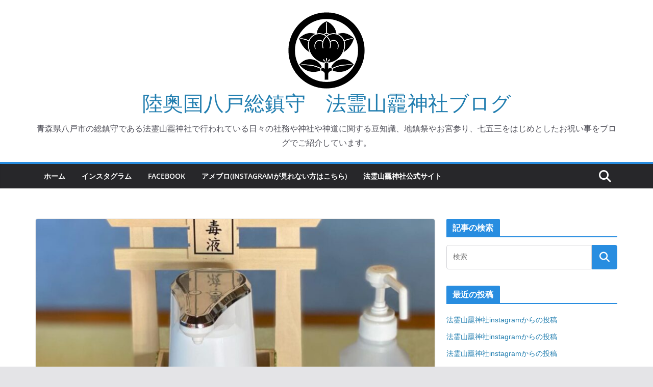

--- FILE ---
content_type: text/html; charset=UTF-8
request_url: https://blog.ogami-jinja.jp/archives/1698
body_size: 18337
content:
		<!doctype html>
		<html lang="ja">
		
<head><style>img.lazy{min-height:1px}</style><link href="https://blog.ogami-jinja.jp/wp-content/plugins/w3-total-cache/pub/js/lazyload.min.js" as="script">

			<meta charset="UTF-8"/>
		<meta name="viewport" content="width=device-width, initial-scale=1">
		<link rel="profile" href="http://gmpg.org/xfn/11"/>
		
	<meta name='robots' content='index, follow, max-image-preview:large, max-snippet:-1, max-video-preview:-1' />
	<style>img:is([sizes="auto" i], [sizes^="auto," i]) { contain-intrinsic-size: 3000px 1500px }</style>
	
	<!-- This site is optimized with the Yoast SEO plugin v26.4 - https://yoast.com/wordpress/plugins/seo/ -->
	<title>宮司がこれ買ったからインスタ載せてと言ってきた件 - 陸奥国八戸総鎮守　法霊山龗神社ブログ</title>
	<link rel="canonical" href="https://blog.ogami-jinja.jp/archives/1698" />
	<meta property="og:locale" content="ja_JP" />
	<meta property="og:type" content="article" />
	<meta property="og:title" content="宮司がこれ買ったからインスタ載せてと言ってきた件 - 陸奥国八戸総鎮守　法霊山龗神社ブログ" />
	<meta property="og:description" content="うちの宮司は何でもかんでも買い集める習性があります。 通販番組やカタログ、EC系のサイトなど、様々見ては面白そうなものなどを頼みまくり、1週間毎日宅急便で何かしら届き続けた、なんて事もあります。 通販以外も買い物好きな傾" />
	<meta property="og:url" content="https://blog.ogami-jinja.jp/archives/1698" />
	<meta property="og:site_name" content="陸奥国八戸総鎮守　法霊山龗神社ブログ" />
	<meta property="article:publisher" content="https://www.facebook.com/ogamijinja/" />
	<meta property="article:published_time" content="2021-10-19T10:42:00+00:00" />
	<meta property="article:modified_time" content="2021-11-14T07:42:54+00:00" />
	<meta property="og:image" content="https://blog.ogami-jinja.jp/wp-content/uploads/2021/10/246464955_621655068865163_42691174479339571_n.jpg" />
	<meta property="og:image:width" content="960" />
	<meta property="og:image:height" content="960" />
	<meta property="og:image:type" content="image/jpeg" />
	<meta name="author" content="法霊山龗神社" />
	<meta name="twitter:card" content="summary_large_image" />
	<meta name="twitter:label1" content="執筆者" />
	<meta name="twitter:data1" content="法霊山龗神社" />
	<meta name="twitter:label2" content="推定読み取り時間" />
	<meta name="twitter:data2" content="1分" />
	<script type="application/ld+json" class="yoast-schema-graph">{"@context":"https://schema.org","@graph":[{"@type":"Article","@id":"https://blog.ogami-jinja.jp/archives/1698#article","isPartOf":{"@id":"https://blog.ogami-jinja.jp/archives/1698"},"author":{"name":"法霊山龗神社","@id":"https://blog.ogami-jinja.jp/#/schema/person/c6f186a3454338d8ef0e658d3fc92ca7"},"headline":"宮司がこれ買ったからインスタ載せてと言ってきた件","datePublished":"2021-10-19T10:42:00+00:00","dateModified":"2021-11-14T07:42:54+00:00","mainEntityOfPage":{"@id":"https://blog.ogami-jinja.jp/archives/1698"},"wordCount":5,"publisher":{"@id":"https://blog.ogami-jinja.jp/#organization"},"image":{"@id":"https://blog.ogami-jinja.jp/archives/1698#primaryimage"},"thumbnailUrl":"https://blog.ogami-jinja.jp/wp-content/uploads/2021/10/246464955_621655068865163_42691174479339571_n.jpg","articleSection":["社務日誌","雑談"],"inLanguage":"ja"},{"@type":"WebPage","@id":"https://blog.ogami-jinja.jp/archives/1698","url":"https://blog.ogami-jinja.jp/archives/1698","name":"宮司がこれ買ったからインスタ載せてと言ってきた件 - 陸奥国八戸総鎮守　法霊山龗神社ブログ","isPartOf":{"@id":"https://blog.ogami-jinja.jp/#website"},"primaryImageOfPage":{"@id":"https://blog.ogami-jinja.jp/archives/1698#primaryimage"},"image":{"@id":"https://blog.ogami-jinja.jp/archives/1698#primaryimage"},"thumbnailUrl":"https://blog.ogami-jinja.jp/wp-content/uploads/2021/10/246464955_621655068865163_42691174479339571_n.jpg","datePublished":"2021-10-19T10:42:00+00:00","dateModified":"2021-11-14T07:42:54+00:00","breadcrumb":{"@id":"https://blog.ogami-jinja.jp/archives/1698#breadcrumb"},"inLanguage":"ja","potentialAction":[{"@type":"ReadAction","target":["https://blog.ogami-jinja.jp/archives/1698"]}]},{"@type":"ImageObject","inLanguage":"ja","@id":"https://blog.ogami-jinja.jp/archives/1698#primaryimage","url":"https://blog.ogami-jinja.jp/wp-content/uploads/2021/10/246464955_621655068865163_42691174479339571_n.jpg","contentUrl":"https://blog.ogami-jinja.jp/wp-content/uploads/2021/10/246464955_621655068865163_42691174479339571_n.jpg","width":960,"height":960},{"@type":"BreadcrumbList","@id":"https://blog.ogami-jinja.jp/archives/1698#breadcrumb","itemListElement":[{"@type":"ListItem","position":1,"name":"ホーム","item":"https://blog.ogami-jinja.jp/"},{"@type":"ListItem","position":2,"name":"宮司がこれ買ったからインスタ載せてと言ってきた件"}]},{"@type":"WebSite","@id":"https://blog.ogami-jinja.jp/#website","url":"https://blog.ogami-jinja.jp/","name":"法霊山龗神社ブログ","description":"青森県八戸市の総鎮守である法霊山龗神社で行われている日々の社務や神社や神道に関する豆知識、地鎮祭やお宮参り、七五三をはじめとしたお祝い事をブログでご紹介しています。","publisher":{"@id":"https://blog.ogami-jinja.jp/#organization"},"potentialAction":[{"@type":"SearchAction","target":{"@type":"EntryPoint","urlTemplate":"https://blog.ogami-jinja.jp/?s={search_term_string}"},"query-input":{"@type":"PropertyValueSpecification","valueRequired":true,"valueName":"search_term_string"}}],"inLanguage":"ja"},{"@type":"Organization","@id":"https://blog.ogami-jinja.jp/#organization","name":"宗教法人龗神社","url":"https://blog.ogami-jinja.jp/","logo":{"@type":"ImageObject","inLanguage":"ja","@id":"https://blog.ogami-jinja.jp/#/schema/logo/image/","url":"https://blog.ogami-jinja.jp/wp-content/uploads/2021/06/f33285864d75b47f95a2d6544ce94839.png","contentUrl":"https://blog.ogami-jinja.jp/wp-content/uploads/2021/06/f33285864d75b47f95a2d6544ce94839.png","width":150,"height":150,"caption":"宗教法人龗神社"},"image":{"@id":"https://blog.ogami-jinja.jp/#/schema/logo/image/"},"sameAs":["https://www.facebook.com/ogamijinja/","https://www.instagram.com/ogami_jinja/","https://www.youtube.com/channel/UCRmgjmo9zK-SUV2dfPeNppA","https://ja.wikipedia.org/wiki/龗神社"]},{"@type":"Person","@id":"https://blog.ogami-jinja.jp/#/schema/person/c6f186a3454338d8ef0e658d3fc92ca7","name":"法霊山龗神社","image":{"@type":"ImageObject","inLanguage":"ja","@id":"https://blog.ogami-jinja.jp/#/schema/person/image/","url":"https://secure.gravatar.com/avatar/1818d93646885474aa38817a3d7c9d87d02d23d4dadd355b54a57c30d5fd15f5?s=96&d=mm&r=g","contentUrl":"https://secure.gravatar.com/avatar/1818d93646885474aa38817a3d7c9d87d02d23d4dadd355b54a57c30d5fd15f5?s=96&d=mm&r=g","caption":"法霊山龗神社"}}]}</script>
	<!-- / Yoast SEO plugin. -->


<link rel='dns-prefetch' href='//webfonts.xserver.jp' />
<link rel='dns-prefetch' href='//stats.wp.com' />
<link rel='dns-prefetch' href='//www.googletagmanager.com' />
<link rel="alternate" type="application/rss+xml" title="陸奥国八戸総鎮守　法霊山龗神社ブログ &raquo; フィード" href="https://blog.ogami-jinja.jp/feed" />
<link rel="alternate" type="application/rss+xml" title="陸奥国八戸総鎮守　法霊山龗神社ブログ &raquo; コメントフィード" href="https://blog.ogami-jinja.jp/comments/feed" />
<link rel="alternate" type="application/rss+xml" title="陸奥国八戸総鎮守　法霊山龗神社ブログ &raquo; 宮司がこれ買ったからインスタ載せてと言ってきた件 のコメントのフィード" href="https://blog.ogami-jinja.jp/archives/1698/feed" />
<script type="text/javascript">
/* <![CDATA[ */
window._wpemojiSettings = {"baseUrl":"https:\/\/s.w.org\/images\/core\/emoji\/16.0.1\/72x72\/","ext":".png","svgUrl":"https:\/\/s.w.org\/images\/core\/emoji\/16.0.1\/svg\/","svgExt":".svg","source":{"concatemoji":"https:\/\/blog.ogami-jinja.jp\/wp-includes\/js\/wp-emoji-release.min.js?ver=6.8.3"}};
/*! This file is auto-generated */
!function(s,n){var o,i,e;function c(e){try{var t={supportTests:e,timestamp:(new Date).valueOf()};sessionStorage.setItem(o,JSON.stringify(t))}catch(e){}}function p(e,t,n){e.clearRect(0,0,e.canvas.width,e.canvas.height),e.fillText(t,0,0);var t=new Uint32Array(e.getImageData(0,0,e.canvas.width,e.canvas.height).data),a=(e.clearRect(0,0,e.canvas.width,e.canvas.height),e.fillText(n,0,0),new Uint32Array(e.getImageData(0,0,e.canvas.width,e.canvas.height).data));return t.every(function(e,t){return e===a[t]})}function u(e,t){e.clearRect(0,0,e.canvas.width,e.canvas.height),e.fillText(t,0,0);for(var n=e.getImageData(16,16,1,1),a=0;a<n.data.length;a++)if(0!==n.data[a])return!1;return!0}function f(e,t,n,a){switch(t){case"flag":return n(e,"\ud83c\udff3\ufe0f\u200d\u26a7\ufe0f","\ud83c\udff3\ufe0f\u200b\u26a7\ufe0f")?!1:!n(e,"\ud83c\udde8\ud83c\uddf6","\ud83c\udde8\u200b\ud83c\uddf6")&&!n(e,"\ud83c\udff4\udb40\udc67\udb40\udc62\udb40\udc65\udb40\udc6e\udb40\udc67\udb40\udc7f","\ud83c\udff4\u200b\udb40\udc67\u200b\udb40\udc62\u200b\udb40\udc65\u200b\udb40\udc6e\u200b\udb40\udc67\u200b\udb40\udc7f");case"emoji":return!a(e,"\ud83e\udedf")}return!1}function g(e,t,n,a){var r="undefined"!=typeof WorkerGlobalScope&&self instanceof WorkerGlobalScope?new OffscreenCanvas(300,150):s.createElement("canvas"),o=r.getContext("2d",{willReadFrequently:!0}),i=(o.textBaseline="top",o.font="600 32px Arial",{});return e.forEach(function(e){i[e]=t(o,e,n,a)}),i}function t(e){var t=s.createElement("script");t.src=e,t.defer=!0,s.head.appendChild(t)}"undefined"!=typeof Promise&&(o="wpEmojiSettingsSupports",i=["flag","emoji"],n.supports={everything:!0,everythingExceptFlag:!0},e=new Promise(function(e){s.addEventListener("DOMContentLoaded",e,{once:!0})}),new Promise(function(t){var n=function(){try{var e=JSON.parse(sessionStorage.getItem(o));if("object"==typeof e&&"number"==typeof e.timestamp&&(new Date).valueOf()<e.timestamp+604800&&"object"==typeof e.supportTests)return e.supportTests}catch(e){}return null}();if(!n){if("undefined"!=typeof Worker&&"undefined"!=typeof OffscreenCanvas&&"undefined"!=typeof URL&&URL.createObjectURL&&"undefined"!=typeof Blob)try{var e="postMessage("+g.toString()+"("+[JSON.stringify(i),f.toString(),p.toString(),u.toString()].join(",")+"));",a=new Blob([e],{type:"text/javascript"}),r=new Worker(URL.createObjectURL(a),{name:"wpTestEmojiSupports"});return void(r.onmessage=function(e){c(n=e.data),r.terminate(),t(n)})}catch(e){}c(n=g(i,f,p,u))}t(n)}).then(function(e){for(var t in e)n.supports[t]=e[t],n.supports.everything=n.supports.everything&&n.supports[t],"flag"!==t&&(n.supports.everythingExceptFlag=n.supports.everythingExceptFlag&&n.supports[t]);n.supports.everythingExceptFlag=n.supports.everythingExceptFlag&&!n.supports.flag,n.DOMReady=!1,n.readyCallback=function(){n.DOMReady=!0}}).then(function(){return e}).then(function(){var e;n.supports.everything||(n.readyCallback(),(e=n.source||{}).concatemoji?t(e.concatemoji):e.wpemoji&&e.twemoji&&(t(e.twemoji),t(e.wpemoji)))}))}((window,document),window._wpemojiSettings);
/* ]]> */
</script>
<style id='wp-emoji-styles-inline-css' type='text/css'>

	img.wp-smiley, img.emoji {
		display: inline !important;
		border: none !important;
		box-shadow: none !important;
		height: 1em !important;
		width: 1em !important;
		margin: 0 0.07em !important;
		vertical-align: -0.1em !important;
		background: none !important;
		padding: 0 !important;
	}
</style>
<link rel='stylesheet' id='wp-block-library-css' href='https://blog.ogami-jinja.jp/wp-includes/css/dist/block-library/style.min.css?ver=6.8.3' type='text/css' media='all' />
<style id='wp-block-library-theme-inline-css' type='text/css'>
.wp-block-audio :where(figcaption){color:#555;font-size:13px;text-align:center}.is-dark-theme .wp-block-audio :where(figcaption){color:#ffffffa6}.wp-block-audio{margin:0 0 1em}.wp-block-code{border:1px solid #ccc;border-radius:4px;font-family:Menlo,Consolas,monaco,monospace;padding:.8em 1em}.wp-block-embed :where(figcaption){color:#555;font-size:13px;text-align:center}.is-dark-theme .wp-block-embed :where(figcaption){color:#ffffffa6}.wp-block-embed{margin:0 0 1em}.blocks-gallery-caption{color:#555;font-size:13px;text-align:center}.is-dark-theme .blocks-gallery-caption{color:#ffffffa6}:root :where(.wp-block-image figcaption){color:#555;font-size:13px;text-align:center}.is-dark-theme :root :where(.wp-block-image figcaption){color:#ffffffa6}.wp-block-image{margin:0 0 1em}.wp-block-pullquote{border-bottom:4px solid;border-top:4px solid;color:currentColor;margin-bottom:1.75em}.wp-block-pullquote cite,.wp-block-pullquote footer,.wp-block-pullquote__citation{color:currentColor;font-size:.8125em;font-style:normal;text-transform:uppercase}.wp-block-quote{border-left:.25em solid;margin:0 0 1.75em;padding-left:1em}.wp-block-quote cite,.wp-block-quote footer{color:currentColor;font-size:.8125em;font-style:normal;position:relative}.wp-block-quote:where(.has-text-align-right){border-left:none;border-right:.25em solid;padding-left:0;padding-right:1em}.wp-block-quote:where(.has-text-align-center){border:none;padding-left:0}.wp-block-quote.is-large,.wp-block-quote.is-style-large,.wp-block-quote:where(.is-style-plain){border:none}.wp-block-search .wp-block-search__label{font-weight:700}.wp-block-search__button{border:1px solid #ccc;padding:.375em .625em}:where(.wp-block-group.has-background){padding:1.25em 2.375em}.wp-block-separator.has-css-opacity{opacity:.4}.wp-block-separator{border:none;border-bottom:2px solid;margin-left:auto;margin-right:auto}.wp-block-separator.has-alpha-channel-opacity{opacity:1}.wp-block-separator:not(.is-style-wide):not(.is-style-dots){width:100px}.wp-block-separator.has-background:not(.is-style-dots){border-bottom:none;height:1px}.wp-block-separator.has-background:not(.is-style-wide):not(.is-style-dots){height:2px}.wp-block-table{margin:0 0 1em}.wp-block-table td,.wp-block-table th{word-break:normal}.wp-block-table :where(figcaption){color:#555;font-size:13px;text-align:center}.is-dark-theme .wp-block-table :where(figcaption){color:#ffffffa6}.wp-block-video :where(figcaption){color:#555;font-size:13px;text-align:center}.is-dark-theme .wp-block-video :where(figcaption){color:#ffffffa6}.wp-block-video{margin:0 0 1em}:root :where(.wp-block-template-part.has-background){margin-bottom:0;margin-top:0;padding:1.25em 2.375em}
</style>
<link rel='stylesheet' id='mediaelement-css' href='https://blog.ogami-jinja.jp/wp-includes/js/mediaelement/mediaelementplayer-legacy.min.css?ver=4.2.17' type='text/css' media='all' />
<link rel='stylesheet' id='wp-mediaelement-css' href='https://blog.ogami-jinja.jp/wp-includes/js/mediaelement/wp-mediaelement.min.css?ver=6.8.3' type='text/css' media='all' />
<style id='jetpack-sharing-buttons-style-inline-css' type='text/css'>
.jetpack-sharing-buttons__services-list{display:flex;flex-direction:row;flex-wrap:wrap;gap:0;list-style-type:none;margin:5px;padding:0}.jetpack-sharing-buttons__services-list.has-small-icon-size{font-size:12px}.jetpack-sharing-buttons__services-list.has-normal-icon-size{font-size:16px}.jetpack-sharing-buttons__services-list.has-large-icon-size{font-size:24px}.jetpack-sharing-buttons__services-list.has-huge-icon-size{font-size:36px}@media print{.jetpack-sharing-buttons__services-list{display:none!important}}.editor-styles-wrapper .wp-block-jetpack-sharing-buttons{gap:0;padding-inline-start:0}ul.jetpack-sharing-buttons__services-list.has-background{padding:1.25em 2.375em}
</style>
<style id='global-styles-inline-css' type='text/css'>
:root{--wp--preset--aspect-ratio--square: 1;--wp--preset--aspect-ratio--4-3: 4/3;--wp--preset--aspect-ratio--3-4: 3/4;--wp--preset--aspect-ratio--3-2: 3/2;--wp--preset--aspect-ratio--2-3: 2/3;--wp--preset--aspect-ratio--16-9: 16/9;--wp--preset--aspect-ratio--9-16: 9/16;--wp--preset--color--black: #000000;--wp--preset--color--cyan-bluish-gray: #abb8c3;--wp--preset--color--white: #ffffff;--wp--preset--color--pale-pink: #f78da7;--wp--preset--color--vivid-red: #cf2e2e;--wp--preset--color--luminous-vivid-orange: #ff6900;--wp--preset--color--luminous-vivid-amber: #fcb900;--wp--preset--color--light-green-cyan: #7bdcb5;--wp--preset--color--vivid-green-cyan: #00d084;--wp--preset--color--pale-cyan-blue: #8ed1fc;--wp--preset--color--vivid-cyan-blue: #0693e3;--wp--preset--color--vivid-purple: #9b51e0;--wp--preset--gradient--vivid-cyan-blue-to-vivid-purple: linear-gradient(135deg,rgba(6,147,227,1) 0%,rgb(155,81,224) 100%);--wp--preset--gradient--light-green-cyan-to-vivid-green-cyan: linear-gradient(135deg,rgb(122,220,180) 0%,rgb(0,208,130) 100%);--wp--preset--gradient--luminous-vivid-amber-to-luminous-vivid-orange: linear-gradient(135deg,rgba(252,185,0,1) 0%,rgba(255,105,0,1) 100%);--wp--preset--gradient--luminous-vivid-orange-to-vivid-red: linear-gradient(135deg,rgba(255,105,0,1) 0%,rgb(207,46,46) 100%);--wp--preset--gradient--very-light-gray-to-cyan-bluish-gray: linear-gradient(135deg,rgb(238,238,238) 0%,rgb(169,184,195) 100%);--wp--preset--gradient--cool-to-warm-spectrum: linear-gradient(135deg,rgb(74,234,220) 0%,rgb(151,120,209) 20%,rgb(207,42,186) 40%,rgb(238,44,130) 60%,rgb(251,105,98) 80%,rgb(254,248,76) 100%);--wp--preset--gradient--blush-light-purple: linear-gradient(135deg,rgb(255,206,236) 0%,rgb(152,150,240) 100%);--wp--preset--gradient--blush-bordeaux: linear-gradient(135deg,rgb(254,205,165) 0%,rgb(254,45,45) 50%,rgb(107,0,62) 100%);--wp--preset--gradient--luminous-dusk: linear-gradient(135deg,rgb(255,203,112) 0%,rgb(199,81,192) 50%,rgb(65,88,208) 100%);--wp--preset--gradient--pale-ocean: linear-gradient(135deg,rgb(255,245,203) 0%,rgb(182,227,212) 50%,rgb(51,167,181) 100%);--wp--preset--gradient--electric-grass: linear-gradient(135deg,rgb(202,248,128) 0%,rgb(113,206,126) 100%);--wp--preset--gradient--midnight: linear-gradient(135deg,rgb(2,3,129) 0%,rgb(40,116,252) 100%);--wp--preset--font-size--small: 13px;--wp--preset--font-size--medium: 20px;--wp--preset--font-size--large: 36px;--wp--preset--font-size--x-large: 42px;--wp--preset--spacing--20: 0.44rem;--wp--preset--spacing--30: 0.67rem;--wp--preset--spacing--40: 1rem;--wp--preset--spacing--50: 1.5rem;--wp--preset--spacing--60: 2.25rem;--wp--preset--spacing--70: 3.38rem;--wp--preset--spacing--80: 5.06rem;--wp--preset--shadow--natural: 6px 6px 9px rgba(0, 0, 0, 0.2);--wp--preset--shadow--deep: 12px 12px 50px rgba(0, 0, 0, 0.4);--wp--preset--shadow--sharp: 6px 6px 0px rgba(0, 0, 0, 0.2);--wp--preset--shadow--outlined: 6px 6px 0px -3px rgba(255, 255, 255, 1), 6px 6px rgba(0, 0, 0, 1);--wp--preset--shadow--crisp: 6px 6px 0px rgba(0, 0, 0, 1);}:where(body) { margin: 0; }.wp-site-blocks > .alignleft { float: left; margin-right: 2em; }.wp-site-blocks > .alignright { float: right; margin-left: 2em; }.wp-site-blocks > .aligncenter { justify-content: center; margin-left: auto; margin-right: auto; }:where(.wp-site-blocks) > * { margin-block-start: 24px; margin-block-end: 0; }:where(.wp-site-blocks) > :first-child { margin-block-start: 0; }:where(.wp-site-blocks) > :last-child { margin-block-end: 0; }:root { --wp--style--block-gap: 24px; }:root :where(.is-layout-flow) > :first-child{margin-block-start: 0;}:root :where(.is-layout-flow) > :last-child{margin-block-end: 0;}:root :where(.is-layout-flow) > *{margin-block-start: 24px;margin-block-end: 0;}:root :where(.is-layout-constrained) > :first-child{margin-block-start: 0;}:root :where(.is-layout-constrained) > :last-child{margin-block-end: 0;}:root :where(.is-layout-constrained) > *{margin-block-start: 24px;margin-block-end: 0;}:root :where(.is-layout-flex){gap: 24px;}:root :where(.is-layout-grid){gap: 24px;}.is-layout-flow > .alignleft{float: left;margin-inline-start: 0;margin-inline-end: 2em;}.is-layout-flow > .alignright{float: right;margin-inline-start: 2em;margin-inline-end: 0;}.is-layout-flow > .aligncenter{margin-left: auto !important;margin-right: auto !important;}.is-layout-constrained > .alignleft{float: left;margin-inline-start: 0;margin-inline-end: 2em;}.is-layout-constrained > .alignright{float: right;margin-inline-start: 2em;margin-inline-end: 0;}.is-layout-constrained > .aligncenter{margin-left: auto !important;margin-right: auto !important;}.is-layout-constrained > :where(:not(.alignleft):not(.alignright):not(.alignfull)){margin-left: auto !important;margin-right: auto !important;}body .is-layout-flex{display: flex;}.is-layout-flex{flex-wrap: wrap;align-items: center;}.is-layout-flex > :is(*, div){margin: 0;}body .is-layout-grid{display: grid;}.is-layout-grid > :is(*, div){margin: 0;}body{padding-top: 0px;padding-right: 0px;padding-bottom: 0px;padding-left: 0px;}a:where(:not(.wp-element-button)){text-decoration: underline;}:root :where(.wp-element-button, .wp-block-button__link){background-color: #32373c;border-width: 0;color: #fff;font-family: inherit;font-size: inherit;line-height: inherit;padding: calc(0.667em + 2px) calc(1.333em + 2px);text-decoration: none;}.has-black-color{color: var(--wp--preset--color--black) !important;}.has-cyan-bluish-gray-color{color: var(--wp--preset--color--cyan-bluish-gray) !important;}.has-white-color{color: var(--wp--preset--color--white) !important;}.has-pale-pink-color{color: var(--wp--preset--color--pale-pink) !important;}.has-vivid-red-color{color: var(--wp--preset--color--vivid-red) !important;}.has-luminous-vivid-orange-color{color: var(--wp--preset--color--luminous-vivid-orange) !important;}.has-luminous-vivid-amber-color{color: var(--wp--preset--color--luminous-vivid-amber) !important;}.has-light-green-cyan-color{color: var(--wp--preset--color--light-green-cyan) !important;}.has-vivid-green-cyan-color{color: var(--wp--preset--color--vivid-green-cyan) !important;}.has-pale-cyan-blue-color{color: var(--wp--preset--color--pale-cyan-blue) !important;}.has-vivid-cyan-blue-color{color: var(--wp--preset--color--vivid-cyan-blue) !important;}.has-vivid-purple-color{color: var(--wp--preset--color--vivid-purple) !important;}.has-black-background-color{background-color: var(--wp--preset--color--black) !important;}.has-cyan-bluish-gray-background-color{background-color: var(--wp--preset--color--cyan-bluish-gray) !important;}.has-white-background-color{background-color: var(--wp--preset--color--white) !important;}.has-pale-pink-background-color{background-color: var(--wp--preset--color--pale-pink) !important;}.has-vivid-red-background-color{background-color: var(--wp--preset--color--vivid-red) !important;}.has-luminous-vivid-orange-background-color{background-color: var(--wp--preset--color--luminous-vivid-orange) !important;}.has-luminous-vivid-amber-background-color{background-color: var(--wp--preset--color--luminous-vivid-amber) !important;}.has-light-green-cyan-background-color{background-color: var(--wp--preset--color--light-green-cyan) !important;}.has-vivid-green-cyan-background-color{background-color: var(--wp--preset--color--vivid-green-cyan) !important;}.has-pale-cyan-blue-background-color{background-color: var(--wp--preset--color--pale-cyan-blue) !important;}.has-vivid-cyan-blue-background-color{background-color: var(--wp--preset--color--vivid-cyan-blue) !important;}.has-vivid-purple-background-color{background-color: var(--wp--preset--color--vivid-purple) !important;}.has-black-border-color{border-color: var(--wp--preset--color--black) !important;}.has-cyan-bluish-gray-border-color{border-color: var(--wp--preset--color--cyan-bluish-gray) !important;}.has-white-border-color{border-color: var(--wp--preset--color--white) !important;}.has-pale-pink-border-color{border-color: var(--wp--preset--color--pale-pink) !important;}.has-vivid-red-border-color{border-color: var(--wp--preset--color--vivid-red) !important;}.has-luminous-vivid-orange-border-color{border-color: var(--wp--preset--color--luminous-vivid-orange) !important;}.has-luminous-vivid-amber-border-color{border-color: var(--wp--preset--color--luminous-vivid-amber) !important;}.has-light-green-cyan-border-color{border-color: var(--wp--preset--color--light-green-cyan) !important;}.has-vivid-green-cyan-border-color{border-color: var(--wp--preset--color--vivid-green-cyan) !important;}.has-pale-cyan-blue-border-color{border-color: var(--wp--preset--color--pale-cyan-blue) !important;}.has-vivid-cyan-blue-border-color{border-color: var(--wp--preset--color--vivid-cyan-blue) !important;}.has-vivid-purple-border-color{border-color: var(--wp--preset--color--vivid-purple) !important;}.has-vivid-cyan-blue-to-vivid-purple-gradient-background{background: var(--wp--preset--gradient--vivid-cyan-blue-to-vivid-purple) !important;}.has-light-green-cyan-to-vivid-green-cyan-gradient-background{background: var(--wp--preset--gradient--light-green-cyan-to-vivid-green-cyan) !important;}.has-luminous-vivid-amber-to-luminous-vivid-orange-gradient-background{background: var(--wp--preset--gradient--luminous-vivid-amber-to-luminous-vivid-orange) !important;}.has-luminous-vivid-orange-to-vivid-red-gradient-background{background: var(--wp--preset--gradient--luminous-vivid-orange-to-vivid-red) !important;}.has-very-light-gray-to-cyan-bluish-gray-gradient-background{background: var(--wp--preset--gradient--very-light-gray-to-cyan-bluish-gray) !important;}.has-cool-to-warm-spectrum-gradient-background{background: var(--wp--preset--gradient--cool-to-warm-spectrum) !important;}.has-blush-light-purple-gradient-background{background: var(--wp--preset--gradient--blush-light-purple) !important;}.has-blush-bordeaux-gradient-background{background: var(--wp--preset--gradient--blush-bordeaux) !important;}.has-luminous-dusk-gradient-background{background: var(--wp--preset--gradient--luminous-dusk) !important;}.has-pale-ocean-gradient-background{background: var(--wp--preset--gradient--pale-ocean) !important;}.has-electric-grass-gradient-background{background: var(--wp--preset--gradient--electric-grass) !important;}.has-midnight-gradient-background{background: var(--wp--preset--gradient--midnight) !important;}.has-small-font-size{font-size: var(--wp--preset--font-size--small) !important;}.has-medium-font-size{font-size: var(--wp--preset--font-size--medium) !important;}.has-large-font-size{font-size: var(--wp--preset--font-size--large) !important;}.has-x-large-font-size{font-size: var(--wp--preset--font-size--x-large) !important;}
:root :where(.wp-block-pullquote){font-size: 1.5em;line-height: 1.6;}
</style>
<link rel='stylesheet' id='colormag_style-css' href='https://blog.ogami-jinja.jp/wp-content/themes/colormag/style.css?ver=4.0.10' type='text/css' media='all' />
<style id='colormag_style-inline-css' type='text/css'>
.colormag-button,
			blockquote, button,
			input[type=reset],
			input[type=button],
			input[type=submit],
			.cm-home-icon.front_page_on,
			.cm-post-categories a,
			.cm-primary-nav ul li ul li:hover,
			.cm-primary-nav ul li.current-menu-item,
			.cm-primary-nav ul li.current_page_ancestor,
			.cm-primary-nav ul li.current-menu-ancestor,
			.cm-primary-nav ul li.current_page_item,
			.cm-primary-nav ul li:hover,
			.cm-primary-nav ul li.focus,
			.cm-mobile-nav li a:hover,
			.colormag-header-clean #cm-primary-nav .cm-menu-toggle:hover,
			.cm-header .cm-mobile-nav li:hover,
			.cm-header .cm-mobile-nav li.current-page-ancestor,
			.cm-header .cm-mobile-nav li.current-menu-ancestor,
			.cm-header .cm-mobile-nav li.current-page-item,
			.cm-header .cm-mobile-nav li.current-menu-item,
			.cm-primary-nav ul li.focus > a,
			.cm-layout-2 .cm-primary-nav ul ul.sub-menu li.focus > a,
			.cm-mobile-nav .current-menu-item>a, .cm-mobile-nav .current_page_item>a,
			.colormag-header-clean .cm-mobile-nav li:hover > a,
			.colormag-header-clean .cm-mobile-nav li.current-page-ancestor > a,
			.colormag-header-clean .cm-mobile-nav li.current-menu-ancestor > a,
			.colormag-header-clean .cm-mobile-nav li.current-page-item > a,
			.colormag-header-clean .cm-mobile-nav li.current-menu-item > a,
			.fa.search-top:hover,
			.widget_call_to_action .btn--primary,
			.colormag-footer--classic .cm-footer-cols .cm-row .cm-widget-title span::before,
			.colormag-footer--classic-bordered .cm-footer-cols .cm-row .cm-widget-title span::before,
			.cm-featured-posts .cm-widget-title span,
			.cm-featured-category-slider-widget .cm-slide-content .cm-entry-header-meta .cm-post-categories a,
			.cm-highlighted-posts .cm-post-content .cm-entry-header-meta .cm-post-categories a,
			.cm-category-slide-next, .cm-category-slide-prev, .slide-next,
			.slide-prev, .cm-tabbed-widget ul li, .cm-posts .wp-pagenavi .current,
			.cm-posts .wp-pagenavi a:hover, .cm-secondary .cm-widget-title span,
			.cm-posts .post .cm-post-content .cm-entry-header-meta .cm-post-categories a,
			.cm-page-header .cm-page-title span, .entry-meta .post-format i,
			.format-link .cm-entry-summary a, .cm-entry-button, .infinite-scroll .tg-infinite-scroll,
			.no-more-post-text, .pagination span,
			.comments-area .comment-author-link span,
			.cm-footer-cols .cm-row .cm-widget-title span,
			.advertisement_above_footer .cm-widget-title span,
			.error, .cm-primary .cm-widget-title span,
			.related-posts-wrapper.style-three .cm-post-content .cm-entry-title a:hover:before,
			.cm-slider-area .cm-widget-title span,
			.cm-beside-slider-widget .cm-widget-title span,
			.top-full-width-sidebar .cm-widget-title span,
			.wp-block-quote, .wp-block-quote.is-style-large,
			.wp-block-quote.has-text-align-right,
			.cm-error-404 .cm-btn, .widget .wp-block-heading, .wp-block-search button,
			.widget a::before, .cm-post-date a::before,
			.byline a::before,
			.colormag-footer--classic-bordered .cm-widget-title::before,
			.wp-block-button__link,
			#cm-tertiary .cm-widget-title span,
			.link-pagination .post-page-numbers.current,
			.wp-block-query-pagination-numbers .page-numbers.current,
			.wp-element-button,
			.wp-block-button .wp-block-button__link,
			.wp-element-button,
			.cm-layout-2 .cm-primary-nav ul ul.sub-menu li:hover,
			.cm-layout-2 .cm-primary-nav ul ul.sub-menu li.current-menu-ancestor,
			.cm-layout-2 .cm-primary-nav ul ul.sub-menu li.current-menu-item,
			.cm-layout-2 .cm-primary-nav ul ul.sub-menu li.focus,
			.search-wrap button,
			.page-numbers .current,
			.cm-footer-builder .cm-widget-title span,
			.wp-block-search .wp-element-button:hover{background-color:#288de0;}a,
			.cm-layout-2 #cm-primary-nav .fa.search-top:hover,
			.cm-layout-2 #cm-primary-nav.cm-mobile-nav .cm-random-post a:hover .fa-random,
			.cm-layout-2 #cm-primary-nav.cm-primary-nav .cm-random-post a:hover .fa-random,
			.cm-layout-2 .breaking-news .newsticker a:hover,
			.cm-layout-2 .cm-primary-nav ul li.current-menu-item > a,
			.cm-layout-2 .cm-primary-nav ul li.current_page_item > a,
			.cm-layout-2 .cm-primary-nav ul li:hover > a,
			.cm-layout-2 .cm-primary-nav ul li.focus > a
			.dark-skin .cm-layout-2-style-1 #cm-primary-nav.cm-primary-nav .cm-home-icon:hover .fa,
			.byline a:hover, .comments a:hover, .cm-edit-link a:hover, .cm-post-date a:hover,
			.social-links:not(.cm-header-actions .social-links) i.fa:hover, .cm-tag-links a:hover,
			.colormag-header-clean .social-links li:hover i.fa, .cm-layout-2-style-1 .social-links li:hover i.fa,
			.colormag-header-clean .breaking-news .newsticker a:hover, .widget_featured_posts .article-content .cm-entry-title a:hover,
			.widget_featured_slider .slide-content .cm-below-entry-meta .byline a:hover,
			.widget_featured_slider .slide-content .cm-below-entry-meta .comments a:hover,
			.widget_featured_slider .slide-content .cm-below-entry-meta .cm-post-date a:hover,
			.widget_featured_slider .slide-content .cm-entry-title a:hover,
			.widget_block_picture_news.widget_featured_posts .article-content .cm-entry-title a:hover,
			.widget_highlighted_posts .article-content .cm-below-entry-meta .byline a:hover,
			.widget_highlighted_posts .article-content .cm-below-entry-meta .comments a:hover,
			.widget_highlighted_posts .article-content .cm-below-entry-meta .cm-post-date a:hover,
			.widget_highlighted_posts .article-content .cm-entry-title a:hover, i.fa-arrow-up, i.fa-arrow-down,
			.cm-site-title a, #content .post .article-content .cm-entry-title a:hover, .entry-meta .byline i,
			.entry-meta .cat-links i, .entry-meta a, .post .cm-entry-title a:hover, .search .cm-entry-title a:hover,
			.entry-meta .comments-link a:hover, .entry-meta .cm-edit-link a:hover, .entry-meta .cm-post-date a:hover,
			.entry-meta .cm-tag-links a:hover, .single #content .tags a:hover, .count, .next a:hover, .previous a:hover,
			.related-posts-main-title .fa, .single-related-posts .article-content .cm-entry-title a:hover,
			.pagination a span:hover,
			#content .comments-area a.comment-cm-edit-link:hover, #content .comments-area a.comment-permalink:hover,
			#content .comments-area article header cite a:hover, .comments-area .comment-author-link a:hover,
			.comment .comment-reply-link:hover,
			.nav-next a, .nav-previous a,
			#cm-footer .cm-footer-menu ul li a:hover,
			.cm-footer-cols .cm-row a:hover, a#scroll-up i, .related-posts-wrapper-flyout .cm-entry-title a:hover,
			.human-diff-time .human-diff-time-display:hover,
			.cm-layout-2-style-1 #cm-primary-nav .fa:hover,
			.cm-footer-bar a,
			.cm-post-date a:hover,
			.cm-author a:hover,
			.cm-comments-link a:hover,
			.cm-tag-links a:hover,
			.cm-edit-link a:hover,
			.cm-footer-bar .copyright a,
			.cm-featured-posts .cm-entry-title a:hover,
			.cm-posts .post .cm-post-content .cm-entry-title a:hover,
			.cm-posts .post .single-title-above .cm-entry-title a:hover,
			.cm-layout-2 .cm-primary-nav ul li:hover > a,
			.cm-layout-2 #cm-primary-nav .fa:hover,
			.cm-entry-title a:hover,
			button:hover, input[type="button"]:hover,
			input[type="reset"]:hover,
			input[type="submit"]:hover,
			.wp-block-button .wp-block-button__link:hover,
			.cm-button:hover,
			.wp-element-button:hover,
			li.product .added_to_cart:hover,
			.comments-area .comment-permalink:hover,
			.cm-footer-bar-area .cm-footer-bar__2 a{color:#288de0;}#cm-primary-nav,
			.cm-contained .cm-header-2 .cm-row, .cm-header-builder.cm-full-width .cm-main-header .cm-header-bottom-row{border-top-color:#288de0;}.cm-layout-2 #cm-primary-nav,
			.cm-layout-2 .cm-primary-nav ul ul.sub-menu li:hover,
			.cm-layout-2 .cm-primary-nav ul > li:hover > a,
			.cm-layout-2 .cm-primary-nav ul > li.current-menu-item > a,
			.cm-layout-2 .cm-primary-nav ul > li.current-menu-ancestor > a,
			.cm-layout-2 .cm-primary-nav ul ul.sub-menu li.current-menu-ancestor,
			.cm-layout-2 .cm-primary-nav ul ul.sub-menu li.current-menu-item,
			.cm-layout-2 .cm-primary-nav ul ul.sub-menu li.focus,
			cm-layout-2 .cm-primary-nav ul ul.sub-menu li.current-menu-ancestor,
			cm-layout-2 .cm-primary-nav ul ul.sub-menu li.current-menu-item,
			cm-layout-2 #cm-primary-nav .cm-menu-toggle:hover,
			cm-layout-2 #cm-primary-nav.cm-mobile-nav .cm-menu-toggle,
			cm-layout-2 .cm-primary-nav ul > li:hover > a,
			cm-layout-2 .cm-primary-nav ul > li.current-menu-item > a,
			cm-layout-2 .cm-primary-nav ul > li.current-menu-ancestor > a,
			.cm-layout-2 .cm-primary-nav ul li.focus > a, .pagination a span:hover,
			.cm-error-404 .cm-btn,
			.single-post .cm-post-categories a::after,
			.widget .block-title,
			.cm-layout-2 .cm-primary-nav ul li.focus > a,
			button,
			input[type="button"],
			input[type="reset"],
			input[type="submit"],
			.wp-block-button .wp-block-button__link,
			.cm-button,
			.wp-element-button,
			li.product .added_to_cart{border-color:#288de0;}.cm-secondary .cm-widget-title,
			#cm-tertiary .cm-widget-title,
			.widget_featured_posts .widget-title,
			#secondary .widget-title,
			#cm-tertiary .widget-title,
			.cm-page-header .cm-page-title,
			.cm-footer-cols .cm-row .widget-title,
			.advertisement_above_footer .widget-title,
			#primary .widget-title,
			.widget_slider_area .widget-title,
			.widget_beside_slider .widget-title,
			.top-full-width-sidebar .widget-title,
			.cm-footer-cols .cm-row .cm-widget-title,
			.cm-footer-bar .copyright a,
			.cm-layout-2.cm-layout-2-style-2 #cm-primary-nav,
			.cm-layout-2 .cm-primary-nav ul > li:hover > a,
			.cm-footer-builder .cm-widget-title,
			.cm-layout-2 .cm-primary-nav ul > li.current-menu-item > a{border-bottom-color:#288de0;}.cm-entry-summary a{color:#dd3333;}.cm-entry-summary a:hover,
			.pagebuilder-content a:hover, .pagebuilder-content a:hover{color:#c92e2e;}@media screen and (min-width: 992px) {.cm-primary{width:70%;}}.cm-header .cm-menu-toggle svg,
			.cm-header .cm-menu-toggle svg{fill:#fff;}.cm-footer-bar-area .cm-footer-bar__2 a{color:#207daf;}.colormag-button,
			blockquote, button,
			input[type=reset],
			input[type=button],
			input[type=submit],
			.cm-home-icon.front_page_on,
			.cm-post-categories a,
			.cm-primary-nav ul li ul li:hover,
			.cm-primary-nav ul li.current-menu-item,
			.cm-primary-nav ul li.current_page_ancestor,
			.cm-primary-nav ul li.current-menu-ancestor,
			.cm-primary-nav ul li.current_page_item,
			.cm-primary-nav ul li:hover,
			.cm-primary-nav ul li.focus,
			.cm-mobile-nav li a:hover,
			.colormag-header-clean #cm-primary-nav .cm-menu-toggle:hover,
			.cm-header .cm-mobile-nav li:hover,
			.cm-header .cm-mobile-nav li.current-page-ancestor,
			.cm-header .cm-mobile-nav li.current-menu-ancestor,
			.cm-header .cm-mobile-nav li.current-page-item,
			.cm-header .cm-mobile-nav li.current-menu-item,
			.cm-primary-nav ul li.focus > a,
			.cm-layout-2 .cm-primary-nav ul ul.sub-menu li.focus > a,
			.cm-mobile-nav .current-menu-item>a, .cm-mobile-nav .current_page_item>a,
			.colormag-header-clean .cm-mobile-nav li:hover > a,
			.colormag-header-clean .cm-mobile-nav li.current-page-ancestor > a,
			.colormag-header-clean .cm-mobile-nav li.current-menu-ancestor > a,
			.colormag-header-clean .cm-mobile-nav li.current-page-item > a,
			.colormag-header-clean .cm-mobile-nav li.current-menu-item > a,
			.fa.search-top:hover,
			.widget_call_to_action .btn--primary,
			.colormag-footer--classic .cm-footer-cols .cm-row .cm-widget-title span::before,
			.colormag-footer--classic-bordered .cm-footer-cols .cm-row .cm-widget-title span::before,
			.cm-featured-posts .cm-widget-title span,
			.cm-featured-category-slider-widget .cm-slide-content .cm-entry-header-meta .cm-post-categories a,
			.cm-highlighted-posts .cm-post-content .cm-entry-header-meta .cm-post-categories a,
			.cm-category-slide-next, .cm-category-slide-prev, .slide-next,
			.slide-prev, .cm-tabbed-widget ul li, .cm-posts .wp-pagenavi .current,
			.cm-posts .wp-pagenavi a:hover, .cm-secondary .cm-widget-title span,
			.cm-posts .post .cm-post-content .cm-entry-header-meta .cm-post-categories a,
			.cm-page-header .cm-page-title span, .entry-meta .post-format i,
			.format-link .cm-entry-summary a, .cm-entry-button, .infinite-scroll .tg-infinite-scroll,
			.no-more-post-text, .pagination span,
			.comments-area .comment-author-link span,
			.cm-footer-cols .cm-row .cm-widget-title span,
			.advertisement_above_footer .cm-widget-title span,
			.error, .cm-primary .cm-widget-title span,
			.related-posts-wrapper.style-three .cm-post-content .cm-entry-title a:hover:before,
			.cm-slider-area .cm-widget-title span,
			.cm-beside-slider-widget .cm-widget-title span,
			.top-full-width-sidebar .cm-widget-title span,
			.wp-block-quote, .wp-block-quote.is-style-large,
			.wp-block-quote.has-text-align-right,
			.cm-error-404 .cm-btn, .widget .wp-block-heading, .wp-block-search button,
			.widget a::before, .cm-post-date a::before,
			.byline a::before,
			.colormag-footer--classic-bordered .cm-widget-title::before,
			.wp-block-button__link,
			#cm-tertiary .cm-widget-title span,
			.link-pagination .post-page-numbers.current,
			.wp-block-query-pagination-numbers .page-numbers.current,
			.wp-element-button,
			.wp-block-button .wp-block-button__link,
			.wp-element-button,
			.cm-layout-2 .cm-primary-nav ul ul.sub-menu li:hover,
			.cm-layout-2 .cm-primary-nav ul ul.sub-menu li.current-menu-ancestor,
			.cm-layout-2 .cm-primary-nav ul ul.sub-menu li.current-menu-item,
			.cm-layout-2 .cm-primary-nav ul ul.sub-menu li.focus,
			.search-wrap button,
			.page-numbers .current,
			.cm-footer-builder .cm-widget-title span,
			.wp-block-search .wp-element-button:hover{background-color:#288de0;}a,
			.cm-layout-2 #cm-primary-nav .fa.search-top:hover,
			.cm-layout-2 #cm-primary-nav.cm-mobile-nav .cm-random-post a:hover .fa-random,
			.cm-layout-2 #cm-primary-nav.cm-primary-nav .cm-random-post a:hover .fa-random,
			.cm-layout-2 .breaking-news .newsticker a:hover,
			.cm-layout-2 .cm-primary-nav ul li.current-menu-item > a,
			.cm-layout-2 .cm-primary-nav ul li.current_page_item > a,
			.cm-layout-2 .cm-primary-nav ul li:hover > a,
			.cm-layout-2 .cm-primary-nav ul li.focus > a
			.dark-skin .cm-layout-2-style-1 #cm-primary-nav.cm-primary-nav .cm-home-icon:hover .fa,
			.byline a:hover, .comments a:hover, .cm-edit-link a:hover, .cm-post-date a:hover,
			.social-links:not(.cm-header-actions .social-links) i.fa:hover, .cm-tag-links a:hover,
			.colormag-header-clean .social-links li:hover i.fa, .cm-layout-2-style-1 .social-links li:hover i.fa,
			.colormag-header-clean .breaking-news .newsticker a:hover, .widget_featured_posts .article-content .cm-entry-title a:hover,
			.widget_featured_slider .slide-content .cm-below-entry-meta .byline a:hover,
			.widget_featured_slider .slide-content .cm-below-entry-meta .comments a:hover,
			.widget_featured_slider .slide-content .cm-below-entry-meta .cm-post-date a:hover,
			.widget_featured_slider .slide-content .cm-entry-title a:hover,
			.widget_block_picture_news.widget_featured_posts .article-content .cm-entry-title a:hover,
			.widget_highlighted_posts .article-content .cm-below-entry-meta .byline a:hover,
			.widget_highlighted_posts .article-content .cm-below-entry-meta .comments a:hover,
			.widget_highlighted_posts .article-content .cm-below-entry-meta .cm-post-date a:hover,
			.widget_highlighted_posts .article-content .cm-entry-title a:hover, i.fa-arrow-up, i.fa-arrow-down,
			.cm-site-title a, #content .post .article-content .cm-entry-title a:hover, .entry-meta .byline i,
			.entry-meta .cat-links i, .entry-meta a, .post .cm-entry-title a:hover, .search .cm-entry-title a:hover,
			.entry-meta .comments-link a:hover, .entry-meta .cm-edit-link a:hover, .entry-meta .cm-post-date a:hover,
			.entry-meta .cm-tag-links a:hover, .single #content .tags a:hover, .count, .next a:hover, .previous a:hover,
			.related-posts-main-title .fa, .single-related-posts .article-content .cm-entry-title a:hover,
			.pagination a span:hover,
			#content .comments-area a.comment-cm-edit-link:hover, #content .comments-area a.comment-permalink:hover,
			#content .comments-area article header cite a:hover, .comments-area .comment-author-link a:hover,
			.comment .comment-reply-link:hover,
			.nav-next a, .nav-previous a,
			#cm-footer .cm-footer-menu ul li a:hover,
			.cm-footer-cols .cm-row a:hover, a#scroll-up i, .related-posts-wrapper-flyout .cm-entry-title a:hover,
			.human-diff-time .human-diff-time-display:hover,
			.cm-layout-2-style-1 #cm-primary-nav .fa:hover,
			.cm-footer-bar a,
			.cm-post-date a:hover,
			.cm-author a:hover,
			.cm-comments-link a:hover,
			.cm-tag-links a:hover,
			.cm-edit-link a:hover,
			.cm-footer-bar .copyright a,
			.cm-featured-posts .cm-entry-title a:hover,
			.cm-posts .post .cm-post-content .cm-entry-title a:hover,
			.cm-posts .post .single-title-above .cm-entry-title a:hover,
			.cm-layout-2 .cm-primary-nav ul li:hover > a,
			.cm-layout-2 #cm-primary-nav .fa:hover,
			.cm-entry-title a:hover,
			button:hover, input[type="button"]:hover,
			input[type="reset"]:hover,
			input[type="submit"]:hover,
			.wp-block-button .wp-block-button__link:hover,
			.cm-button:hover,
			.wp-element-button:hover,
			li.product .added_to_cart:hover,
			.comments-area .comment-permalink:hover,
			.cm-footer-bar-area .cm-footer-bar__2 a{color:#288de0;}#cm-primary-nav,
			.cm-contained .cm-header-2 .cm-row, .cm-header-builder.cm-full-width .cm-main-header .cm-header-bottom-row{border-top-color:#288de0;}.cm-layout-2 #cm-primary-nav,
			.cm-layout-2 .cm-primary-nav ul ul.sub-menu li:hover,
			.cm-layout-2 .cm-primary-nav ul > li:hover > a,
			.cm-layout-2 .cm-primary-nav ul > li.current-menu-item > a,
			.cm-layout-2 .cm-primary-nav ul > li.current-menu-ancestor > a,
			.cm-layout-2 .cm-primary-nav ul ul.sub-menu li.current-menu-ancestor,
			.cm-layout-2 .cm-primary-nav ul ul.sub-menu li.current-menu-item,
			.cm-layout-2 .cm-primary-nav ul ul.sub-menu li.focus,
			cm-layout-2 .cm-primary-nav ul ul.sub-menu li.current-menu-ancestor,
			cm-layout-2 .cm-primary-nav ul ul.sub-menu li.current-menu-item,
			cm-layout-2 #cm-primary-nav .cm-menu-toggle:hover,
			cm-layout-2 #cm-primary-nav.cm-mobile-nav .cm-menu-toggle,
			cm-layout-2 .cm-primary-nav ul > li:hover > a,
			cm-layout-2 .cm-primary-nav ul > li.current-menu-item > a,
			cm-layout-2 .cm-primary-nav ul > li.current-menu-ancestor > a,
			.cm-layout-2 .cm-primary-nav ul li.focus > a, .pagination a span:hover,
			.cm-error-404 .cm-btn,
			.single-post .cm-post-categories a::after,
			.widget .block-title,
			.cm-layout-2 .cm-primary-nav ul li.focus > a,
			button,
			input[type="button"],
			input[type="reset"],
			input[type="submit"],
			.wp-block-button .wp-block-button__link,
			.cm-button,
			.wp-element-button,
			li.product .added_to_cart{border-color:#288de0;}.cm-secondary .cm-widget-title,
			#cm-tertiary .cm-widget-title,
			.widget_featured_posts .widget-title,
			#secondary .widget-title,
			#cm-tertiary .widget-title,
			.cm-page-header .cm-page-title,
			.cm-footer-cols .cm-row .widget-title,
			.advertisement_above_footer .widget-title,
			#primary .widget-title,
			.widget_slider_area .widget-title,
			.widget_beside_slider .widget-title,
			.top-full-width-sidebar .widget-title,
			.cm-footer-cols .cm-row .cm-widget-title,
			.cm-footer-bar .copyright a,
			.cm-layout-2.cm-layout-2-style-2 #cm-primary-nav,
			.cm-layout-2 .cm-primary-nav ul > li:hover > a,
			.cm-footer-builder .cm-widget-title,
			.cm-layout-2 .cm-primary-nav ul > li.current-menu-item > a{border-bottom-color:#288de0;}.cm-entry-summary a{color:#dd3333;}.cm-entry-summary a:hover,
			.pagebuilder-content a:hover, .pagebuilder-content a:hover{color:#c92e2e;}@media screen and (min-width: 992px) {.cm-primary{width:70%;}}.cm-header .cm-menu-toggle svg,
			.cm-header .cm-menu-toggle svg{fill:#fff;}.cm-footer-bar-area .cm-footer-bar__2 a{color:#207daf;}:root{--top-grid-columns: 4;
			--main-grid-columns: 4;
			--bottom-grid-columns: 2;
			} :root{--colormag-color-1: #eaf3fb;--colormag-color-2: #bfdcf3;--colormag-color-3: #94c4eb;--colormag-color-4: #6aace2;--colormag-color-5: #257bc1;--colormag-color-6: #1d6096;--colormag-color-7: #15446b;--colormag-color-8: #0c2941;--colormag-color-9: #040e16;}.mzb-featured-posts, .mzb-social-icon, .mzb-featured-categories, .mzb-social-icons-insert{--color--light--primary:rgba(40,141,224,0.1);}body{--color--light--primary:#288de0;--color--primary:#288de0;}
</style>
<link rel='stylesheet' id='font-awesome-all-css' href='https://blog.ogami-jinja.jp/wp-content/themes/colormag/inc/customizer/customind/assets/fontawesome/v6/css/all.min.css?ver=6.2.4' type='text/css' media='all' />
<link rel='stylesheet' id='font-awesome-4-css' href='https://blog.ogami-jinja.jp/wp-content/themes/colormag/assets/library/font-awesome/css/v4-shims.min.css?ver=4.7.0' type='text/css' media='all' />
<link rel='stylesheet' id='font-awesome-solid-css' href='https://blog.ogami-jinja.jp/wp-content/themes/colormag/assets/library/font-awesome/css/solid.min.css?ver=6.2.4' type='text/css' media='all' />
<script type="text/javascript" src="https://blog.ogami-jinja.jp/wp-includes/js/jquery/jquery.min.js?ver=3.7.1" id="jquery-core-js"></script>
<script type="text/javascript" src="https://blog.ogami-jinja.jp/wp-includes/js/jquery/jquery-migrate.min.js?ver=3.4.1" id="jquery-migrate-js"></script>
<script type="text/javascript" src="//webfonts.xserver.jp/js/xserverv3.js?fadein=0&amp;ver=2.0.8" id="typesquare_std-js"></script>
<!--[if lte IE 8]>
<script type="text/javascript" src="https://blog.ogami-jinja.jp/wp-content/themes/colormag/assets/js/html5shiv.min.js?ver=4.0.10" id="html5-js"></script>
<![endif]-->
<link rel="https://api.w.org/" href="https://blog.ogami-jinja.jp/wp-json/" /><link rel="alternate" title="JSON" type="application/json" href="https://blog.ogami-jinja.jp/wp-json/wp/v2/posts/1698" /><link rel="EditURI" type="application/rsd+xml" title="RSD" href="https://blog.ogami-jinja.jp/xmlrpc.php?rsd" />
<meta name="generator" content="WordPress 6.8.3" />
<link rel='shortlink' href='https://blog.ogami-jinja.jp/?p=1698' />
<link rel="alternate" title="oEmbed (JSON)" type="application/json+oembed" href="https://blog.ogami-jinja.jp/wp-json/oembed/1.0/embed?url=https%3A%2F%2Fblog.ogami-jinja.jp%2Farchives%2F1698" />
<link rel="alternate" title="oEmbed (XML)" type="text/xml+oembed" href="https://blog.ogami-jinja.jp/wp-json/oembed/1.0/embed?url=https%3A%2F%2Fblog.ogami-jinja.jp%2Farchives%2F1698&#038;format=xml" />
<style>
		#category-posts-2-internal ul {padding: 0;}
#category-posts-2-internal .cat-post-item img {max-width: initial; max-height: initial; margin: initial;}
#category-posts-2-internal .cat-post-author {margin-bottom: 0;}
#category-posts-2-internal .cat-post-thumbnail {margin: 5px 10px 5px 0;}
#category-posts-2-internal .cat-post-item:before {content: ""; clear: both;}
#category-posts-2-internal .cat-post-excerpt-more {display: inline-block;}
#category-posts-2-internal .cat-post-item {list-style: none; margin: 3px 0 10px; padding: 3px 0;}
#category-posts-2-internal .cat-post-current .cat-post-title {font-weight: bold; text-transform: uppercase;}
#category-posts-2-internal [class*=cat-post-tax] {font-size: 0.85em;}
#category-posts-2-internal [class*=cat-post-tax] * {display:inline-block;}
#category-posts-2-internal .cat-post-item:after {content: ""; display: table;	clear: both;}
#category-posts-2-internal .cat-post-item .cat-post-title {overflow: hidden;text-overflow: ellipsis;white-space: initial;display: -webkit-box;-webkit-line-clamp: 2;-webkit-box-orient: vertical;padding-bottom: 0 !important;}
#category-posts-2-internal .cat-post-item:after {content: ""; display: table;	clear: both;}
#category-posts-2-internal .cat-post-thumbnail {display:block; float:left; margin:5px 10px 5px 0;}
#category-posts-2-internal .cat-post-crop {overflow:hidden;display:block;}
#category-posts-2-internal p {margin:5px 0 0 0}
#category-posts-2-internal li > div {margin:5px 0 0 0; clear:both;}
#category-posts-2-internal .dashicons {vertical-align:middle;}
</style>
		<meta name="generator" content="Site Kit by Google 1.166.0" /><!-- Google Tag Manager -->
<script>(function(w,d,s,l,i){w[l]=w[l]||[];w[l].push({'gtm.start':
new Date().getTime(),event:'gtm.js'});var f=d.getElementsByTagName(s)[0],
j=d.createElement(s),dl=l!='dataLayer'?'&l='+l:'';j.async=true;j.src=
'https://www.googletagmanager.com/gtm.js?id='+i+dl;f.parentNode.insertBefore(j,f);
})(window,document,'script','dataLayer','GTM-MZ68LBJ');</script>
<!-- End Google Tag Manager --><style type='text/css'>
h1,h2,h3,h1:lang(ja),h2:lang(ja),h3:lang(ja),.entry-title:lang(ja){ font-family: "新ゴ B";}h4,h5,h6,h4:lang(ja),h5:lang(ja),h6:lang(ja),div.entry-meta span:lang(ja),footer.entry-footer span:lang(ja){ font-family: "新ゴ B";}.hentry,.entry-content p,.post-inner.entry-content p,#comments div:lang(ja){ font-family: "新ゴ R";}strong,b,#comments .comment-author .fn:lang(ja){ font-family: "新ゴ B";}</style>
	<style>img#wpstats{display:none}</style>
		<link rel="pingback" href="https://blog.ogami-jinja.jp/xmlrpc.php"><noscript><style>.lazyload[data-src]{display:none !important;}</style></noscript><style>.lazyload{background-image:none !important;}.lazyload:before{background-image:none !important;}</style><link rel="icon" href="https://blog.ogami-jinja.jp/wp-content/uploads/2021/06/cropped-橘紋-32x32.jpg" sizes="32x32" />
<link rel="icon" href="https://blog.ogami-jinja.jp/wp-content/uploads/2021/06/cropped-橘紋-192x192.jpg" sizes="192x192" />
<link rel="apple-touch-icon" href="https://blog.ogami-jinja.jp/wp-content/uploads/2021/06/cropped-橘紋-180x180.jpg" />
<meta name="msapplication-TileImage" content="https://blog.ogami-jinja.jp/wp-content/uploads/2021/06/cropped-橘紋-270x270.jpg" />
		<style type="text/css" id="wp-custom-css">
			
body {
  font-family: sans-serif; /* 1 */
  line-height: 1.15; /* 2 */
  -ms-text-size-adjust: 100%; /* 3 */
  -webkit-text-size-adjust: 100%; /* 3 */
	font-size: 1.2em;
}		</style>
		
</head>

<body class="wp-singular post-template-default single single-post postid-1698 single-format-standard wp-custom-logo wp-embed-responsive wp-theme-colormag cm-header-layout-1 adv-style-1  wide header_display_type_two">


<!-- Google Tag Manager (noscript) -->
<noscript><iframe src="https://www.googletagmanager.com/ns.html?id=GTM-MZ68LBJ"
height="0" width="0" style="display:none;visibility:hidden"></iframe></noscript>
<!-- End Google Tag Manager (noscript) -->

		<div id="page" class="hfeed site">
				<a class="skip-link screen-reader-text" href="#main">コンテンツへスキップ</a>
		

			<header id="cm-masthead" class="cm-header cm-layout-1 cm-layout-1-style-1 cm-full-width">
		
		
				<div class="cm-main-header">
		
		
	<div id="cm-header-1" class="cm-header-1">
		<div class="cm-container">
			<div class="cm-row">

				<div class="cm-header-col-1">
										<div id="cm-site-branding" class="cm-site-branding">
		<a href="https://blog.ogami-jinja.jp/" class="custom-logo-link" rel="home"><img width="150" height="150" src="[data-uri]" class="custom-logo lazyload" alt="陸奥国八戸総鎮守　法霊山龗神社ブログ" decoding="async" data-src="https://blog.ogami-jinja.jp/wp-content/uploads/2021/06/f33285864d75b47f95a2d6544ce94839.png" data-eio-rwidth="150" data-eio-rheight="150" /><noscript><img width="150" height="150" src="data:image/svg+xml,%3Csvg%20xmlns='http://www.w3.org/2000/svg'%20viewBox='0%200%20150%20150'%3E%3C/svg%3E" data-src="https://blog.ogami-jinja.jp/wp-content/uploads/2021/06/f33285864d75b47f95a2d6544ce94839.png" class="custom-logo lazy" alt="陸奥国八戸総鎮守　法霊山龗神社ブログ" decoding="async" data-eio="l" /></noscript></a>					</div><!-- #cm-site-branding -->
	
	<div id="cm-site-info" class="">
								<h3 class="cm-site-title">
							<a href="https://blog.ogami-jinja.jp/" title="陸奥国八戸総鎮守　法霊山龗神社ブログ" rel="home">陸奥国八戸総鎮守　法霊山龗神社ブログ</a>
						</h3>
						
											<p class="cm-site-description">
							青森県八戸市の総鎮守である法霊山龗神社で行われている日々の社務や神社や神道に関する豆知識、地鎮祭やお宮参り、七五三をはじめとしたお祝い事をブログでご紹介しています。						</p><!-- .cm-site-description -->
											</div><!-- #cm-site-info -->
					</div><!-- .cm-header-col-1 -->

				<div class="cm-header-col-2">
								</div><!-- .cm-header-col-2 -->

		</div>
	</div>
</div>
		
<div id="cm-header-2" class="cm-header-2">
	<nav id="cm-primary-nav" class="cm-primary-nav">
		<div class="cm-container">
			<div class="cm-row">
				
											<div class="cm-header-actions">
													<div class="cm-top-search">
						<i class="fa fa-search search-top"></i>
						<div class="search-form-top">
									
<form action="https://blog.ogami-jinja.jp/" class="search-form searchform clearfix" method="get" role="search">

	<div class="search-wrap">
		<input type="search"
				class="s field"
				name="s"
				value=""
				placeholder="検索"
		/>

		<button class="search-icon" type="submit"></button>
	</div>

</form><!-- .searchform -->
						</div>
					</div>
									</div>
				
					<p class="cm-menu-toggle" aria-expanded="false">
						<svg class="cm-icon cm-icon--bars" xmlns="http://www.w3.org/2000/svg" viewBox="0 0 24 24"><path d="M21 19H3a1 1 0 0 1 0-2h18a1 1 0 0 1 0 2Zm0-6H3a1 1 0 0 1 0-2h18a1 1 0 0 1 0 2Zm0-6H3a1 1 0 0 1 0-2h18a1 1 0 0 1 0 2Z"></path></svg>						<svg class="cm-icon cm-icon--x-mark" xmlns="http://www.w3.org/2000/svg" viewBox="0 0 24 24"><path d="m13.4 12 8.3-8.3c.4-.4.4-1 0-1.4s-1-.4-1.4 0L12 10.6 3.7 2.3c-.4-.4-1-.4-1.4 0s-.4 1 0 1.4l8.3 8.3-8.3 8.3c-.4.4-.4 1 0 1.4.2.2.4.3.7.3s.5-.1.7-.3l8.3-8.3 8.3 8.3c.2.2.5.3.7.3s.5-.1.7-.3c.4-.4.4-1 0-1.4L13.4 12z"></path></svg>					</p>
					<div class="cm-menu-primary-container"><ul id="menu-top-menu" class="menu"><li id="menu-item-297" class="menu-item menu-item-type-custom menu-item-object-custom menu-item-home menu-item-297"><a href="https://blog.ogami-jinja.jp">ホーム</a></li>
<li id="menu-item-298" class="menu-item menu-item-type-custom menu-item-object-custom menu-item-298"><a href="https://www.instagram.com/ogami_jinja/">インスタグラム</a></li>
<li id="menu-item-299" class="menu-item menu-item-type-custom menu-item-object-custom menu-item-299"><a href="https://www.facebook.com/ogamijinja/">Facebook</a></li>
<li id="menu-item-3095" class="menu-item menu-item-type-custom menu-item-object-custom menu-item-3095"><a href="https://ameblo.jp/ogami-jinja">アメブロ(Instagramが見れない方はこちら)</a></li>
<li id="menu-item-300" class="menu-item menu-item-type-custom menu-item-object-custom menu-item-300"><a href="https://www.ogami-jinja.jp/">法霊山龗神社公式サイト</a></li>
</ul></div>
			</div>
		</div>
	</nav>
</div>
			
				</div> <!-- /.cm-main-header -->
		
				</header><!-- #cm-masthead -->
		
		

	<div id="cm-content" class="cm-content">
		
		<div class="cm-container">
		
<div class="cm-row">
	
	<div id="cm-primary" class="cm-primary">
		<div class="cm-posts clearfix">

			
<article sdfdfds id="post-1698" class="post-1698 post type-post status-publish format-standard has-post-thumbnail hentry category-diary category-chat">
	
				<div class="cm-featured-image">
				<img width="800" height="445" src="data:image/svg+xml,%3Csvg%20xmlns='http://www.w3.org/2000/svg'%20viewBox='0%200%20800%20445'%3E%3C/svg%3E" data-src="https://blog.ogami-jinja.jp/wp-content/uploads/2021/10/246464955_621655068865163_42691174479339571_n-800x445.jpg" class="attachment-colormag-featured-image size-colormag-featured-image wp-post-image lazy" alt="" decoding="async" fetchpriority="high" />			</div>

			
	<div class="cm-post-content">
		<div class="cm-entry-header-meta"><div class="cm-post-categories"><a href="https://blog.ogami-jinja.jp/archives/category/diary" rel="category tag">社務日誌</a><a href="https://blog.ogami-jinja.jp/archives/category/chat" rel="category tag">雑談</a></div></div>	<header class="cm-entry-header">
				<h1 class="cm-entry-title">
			宮司がこれ買ったからインスタ載せてと言ってきた件		</h1>
			</header>
<div class="cm-below-entry-meta "><span class="cm-post-date"><a href="https://blog.ogami-jinja.jp/archives/1698" title="19:42" rel="bookmark"><svg class="cm-icon cm-icon--calendar-fill" xmlns="http://www.w3.org/2000/svg" viewBox="0 0 24 24"><path d="M21.1 6.6v1.6c0 .6-.4 1-1 1H3.9c-.6 0-1-.4-1-1V6.6c0-1.5 1.3-2.8 2.8-2.8h1.7V3c0-.6.4-1 1-1s1 .4 1 1v.8h5.2V3c0-.6.4-1 1-1s1 .4 1 1v.8h1.7c1.5 0 2.8 1.3 2.8 2.8zm-1 4.6H3.9c-.6 0-1 .4-1 1v7c0 1.5 1.3 2.8 2.8 2.8h12.6c1.5 0 2.8-1.3 2.8-2.8v-7c0-.6-.4-1-1-1z"></path></svg> <time class="entry-date published updated" datetime="2021-10-19T19:42:00+09:00">2021年10月19日</time></a></span>
		<span class="cm-author cm-vcard">
			<svg class="cm-icon cm-icon--user" xmlns="http://www.w3.org/2000/svg" viewBox="0 0 24 24"><path d="M7 7c0-2.8 2.2-5 5-5s5 2.2 5 5-2.2 5-5 5-5-2.2-5-5zm9 7H8c-2.8 0-5 2.2-5 5v2c0 .6.4 1 1 1h16c.6 0 1-.4 1-1v-2c0-2.8-2.2-5-5-5z"></path></svg>			<a class="url fn n"
			href="https://blog.ogami-jinja.jp/archives/author/constmaster"
			title="法霊山龗神社"
			>
				法霊山龗神社			</a>
		</span>

		</div>
<div class="cm-entry-summary">
	<p><img decoding="async" src="[data-uri]" alt="法霊山龗神社instagramからの投稿" width="640" height="640" data-src="https://blog.ogami-jinja.jp/wp-content/uploads/2021/10/246464955_621655068865163_42691174479339571_n.jpg" class="lazyload" data-eio-rwidth="960" data-eio-rheight="960"><noscript><img class="lazy" decoding="async" src="data:image/svg+xml,%3Csvg%20xmlns='http://www.w3.org/2000/svg'%20viewBox='0%200%20640%20640'%3E%3C/svg%3E" data-src="https://blog.ogami-jinja.jp/wp-content/uploads/2021/10/246464955_621655068865163_42691174479339571_n.jpg" alt="法霊山龗神社instagramからの投稿" width="640" height="640" data-eio="l"></noscript></p>
<p>うちの宮司は何でもかんでも買い集める習性があります。<br />
通販番組やカタログ、EC系のサイトなど、様々見ては面白そうなものなどを頼みまくり、1週間毎日宅急便で何かしら届き続けた、なんて事もあります。</p>
<p>通販以外も買い物好きな傾向があり、ふらっといなくなったと思えばダンボール一つ分の食料品などを買ってきたり、うちの娘の洋服を買ってきたり。<br />
よく一人で子供服のコーナー行って買ってこれるなと思います。</p>
<p>一番驚いたのは、以前午後出掛けて夕方帰ってきたら車を買って新車で帰ってきた事。<br />
当然いきなり持って来れるものじゃないので注文してたみたいですが、誰一人その事を知らず、代車でも借りてきたのかと思ったら新車買って帰ってきました。</p>
<p>という事でそんな宮司が今回買ったのは、写真にある鳥居型の消毒液ホルダーみたいなやつ。<br />
拝殿用とおみくじ用と2種類買ったそうです。</p>
<p>購入先は、いつも授与品や祭具類などを収めて頂いている「株式会社民俗工芸」さんです。<br />
@minzokukougei_shrine</p>
<p>民俗工芸さんの段ボールが届いたので、今年は授与品の納品が随分早いなと思っていました。<br />
そしたらこのホルダーだったのですが。</p>
<p>そして、これインスタ載せておいて、と。<br />
随分このホルダーを気に入ってるようです。<br />
そしてインスタも気にしてるようです。</p>
<p>先日もフラッと青森市まで遊びに行って、廣田神社さんに急に顔を出して、宮司さんとインスタなんかの話題で盛り上がったそうです。<br />
@hirotajinja</p>
<p>廣田さんの宮司から「先程宮司さんにお越し頂いて様々教えて頂きました！楽しかったですよ！」とLINE来た時はゾッとしました。</p>
<p>そんなわけで、拝殿内とおみくじの所にもこの消毒液ホルダーが置いてありますので、感染防止対策としてご利用ください。</p>
</div>
	
	</div>

	
	</article>
		</div><!-- .cm-posts -->
		
		<ul class="default-wp-page">
			<li class="previous"><a href="https://blog.ogami-jinja.jp/archives/1695" rel="prev"><span class="meta-nav"><svg class="cm-icon cm-icon--arrow-left-long" xmlns="http://www.w3.org/2000/svg" viewBox="0 0 24 24"><path d="M2 12.38a1 1 0 0 1 0-.76.91.91 0 0 1 .22-.33L6.52 7a1 1 0 0 1 1.42 0 1 1 0 0 1 0 1.41L5.36 11H21a1 1 0 0 1 0 2H5.36l2.58 2.58a1 1 0 0 1 0 1.41 1 1 0 0 1-.71.3 1 1 0 0 1-.71-.3l-4.28-4.28a.91.91 0 0 1-.24-.33Z"></path></svg></span> 令和三年10月19日みどり幼稚園　団体七五三詣 1日目</a></li>
			<li class="next"><a href="https://blog.ogami-jinja.jp/archives/1701" rel="next">令和三年10月20日　青森県八戸市　H様邸地鎮祭 <span class="meta-nav"><svg class="cm-icon cm-icon--arrow-right-long" xmlns="http://www.w3.org/2000/svg" viewBox="0 0 24 24"><path d="M21.92 12.38a1 1 0 0 0 0-.76 1 1 0 0 0-.21-.33L17.42 7A1 1 0 0 0 16 8.42L18.59 11H2.94a1 1 0 1 0 0 2h15.65L16 15.58A1 1 0 0 0 16 17a1 1 0 0 0 1.41 0l4.29-4.28a1 1 0 0 0 .22-.34Z"></path></svg></span></a></li>
		</ul>

		</div><!-- #cm-primary -->

	
<div id="cm-secondary" class="cm-secondary">
	
	<aside id="search-2" class="widget widget_search"><h3 class="cm-widget-title"><span>記事の検索</span></h3>
<form action="https://blog.ogami-jinja.jp/" class="search-form searchform clearfix" method="get" role="search">

	<div class="search-wrap">
		<input type="search"
				class="s field"
				name="s"
				value=""
				placeholder="検索"
		/>

		<button class="search-icon" type="submit"></button>
	</div>

</form><!-- .searchform -->
</aside>
		<aside id="recent-posts-2" class="widget widget_recent_entries">
		<h3 class="cm-widget-title"><span>最近の投稿</span></h3>
		<ul>
											<li>
					<a href="https://blog.ogami-jinja.jp/archives/12229">法霊山龗神社instagramからの投稿</a>
									</li>
											<li>
					<a href="https://blog.ogami-jinja.jp/archives/12226">法霊山龗神社instagramからの投稿</a>
									</li>
											<li>
					<a href="https://blog.ogami-jinja.jp/archives/12223">法霊山龗神社instagramからの投稿</a>
									</li>
											<li>
					<a href="https://blog.ogami-jinja.jp/archives/12220">法霊山龗神社instagramからの投稿</a>
									</li>
											<li>
					<a href="https://blog.ogami-jinja.jp/archives/12217">法霊山龗神社instagramからの投稿</a>
									</li>
					</ul>

		</aside><aside id="category-posts-2" class="widget cat-post-widget"><h3 class="cm-widget-title"><span>人気の高い記事</span></h3><ul id="category-posts-2-internal" class="category-posts-internal">
<li class='cat-post-item'><div><a class="cat-post-title" href="https://blog.ogami-jinja.jp/archives/4456" rel="bookmark">参拝者の方が「8拍手」で拝礼しているのを見て思わず声を掛けてしまった話</a></div></li><li class='cat-post-item'><div><a class="cat-post-title" href="https://blog.ogami-jinja.jp/archives/2244" rel="bookmark">地鎮祭を行なったが納得いかないので教えて欲しいと問い合わせ頂いた方の件(業者さんにも是非知っておいて欲しい件)その3</a></div></li><li class='cat-post-item'><div><a class="cat-post-title" href="https://blog.ogami-jinja.jp/archives/2674" rel="bookmark">いわゆる「日ユ同祖論」に関して意見を求められて議論せざるを得なくなってしまった話-その4</a></div></li><li class='cat-post-item'><div><a class="cat-post-title" href="https://blog.ogami-jinja.jp/archives/1474" rel="bookmark">神社の正しい拝礼と間違った拝礼について</a></div></li><li class='cat-post-item'><div><a class="cat-post-title" href="https://blog.ogami-jinja.jp/archives/529" rel="bookmark">市杵島姫命について その1</a></div></li><li class='cat-post-item'><div><a class="cat-post-title" href="https://blog.ogami-jinja.jp/archives/745" rel="bookmark">松山英樹さんの優勝に感動して何故か祝詞作文に燃えた</a></div></li><li class='cat-post-item'><div><a class="cat-post-title" href="https://blog.ogami-jinja.jp/archives/1539" rel="bookmark">〜鬼の真実は人間だったという話〜</a></div></li><li class='cat-post-item'><div><a class="cat-post-title" href="https://blog.ogami-jinja.jp/archives/204" rel="bookmark">多くの方が勘違いされている厄年の年齢について</a></div></li><li class='cat-post-item'><div><a class="cat-post-title" href="https://blog.ogami-jinja.jp/archives/1548" rel="bookmark">井戸埋めはちゃんとしないと怖いですよという話</a></div></li><li class='cat-post-item'><div><a class="cat-post-title" href="https://blog.ogami-jinja.jp/archives/3999" rel="bookmark">令和四年8月22日　新川神社　秋の例祭</a></div></li><li class='cat-post-item'><div><a class="cat-post-title" href="https://blog.ogami-jinja.jp/archives/600" rel="bookmark">切り株のお社として鎮座していた末社「赤龍神社」</a></div></li></ul>
</aside><aside id="archives-2" class="widget widget_archive"><h3 class="cm-widget-title"><span>アーカイブ</span></h3>
			<ul>
					<li><a href='https://blog.ogami-jinja.jp/archives/date/2025/03'>2025年3月</a></li>
	<li><a href='https://blog.ogami-jinja.jp/archives/date/2025/02'>2025年2月</a></li>
	<li><a href='https://blog.ogami-jinja.jp/archives/date/2025/01'>2025年1月</a></li>
	<li><a href='https://blog.ogami-jinja.jp/archives/date/2024/12'>2024年12月</a></li>
	<li><a href='https://blog.ogami-jinja.jp/archives/date/2024/11'>2024年11月</a></li>
	<li><a href='https://blog.ogami-jinja.jp/archives/date/2024/10'>2024年10月</a></li>
	<li><a href='https://blog.ogami-jinja.jp/archives/date/2024/09'>2024年9月</a></li>
	<li><a href='https://blog.ogami-jinja.jp/archives/date/2024/08'>2024年8月</a></li>
	<li><a href='https://blog.ogami-jinja.jp/archives/date/2024/07'>2024年7月</a></li>
	<li><a href='https://blog.ogami-jinja.jp/archives/date/2024/06'>2024年6月</a></li>
	<li><a href='https://blog.ogami-jinja.jp/archives/date/2024/05'>2024年5月</a></li>
	<li><a href='https://blog.ogami-jinja.jp/archives/date/2024/04'>2024年4月</a></li>
	<li><a href='https://blog.ogami-jinja.jp/archives/date/2024/03'>2024年3月</a></li>
	<li><a href='https://blog.ogami-jinja.jp/archives/date/2024/02'>2024年2月</a></li>
	<li><a href='https://blog.ogami-jinja.jp/archives/date/2024/01'>2024年1月</a></li>
	<li><a href='https://blog.ogami-jinja.jp/archives/date/2023/12'>2023年12月</a></li>
	<li><a href='https://blog.ogami-jinja.jp/archives/date/2023/11'>2023年11月</a></li>
	<li><a href='https://blog.ogami-jinja.jp/archives/date/2023/10'>2023年10月</a></li>
	<li><a href='https://blog.ogami-jinja.jp/archives/date/2023/09'>2023年9月</a></li>
	<li><a href='https://blog.ogami-jinja.jp/archives/date/2023/08'>2023年8月</a></li>
	<li><a href='https://blog.ogami-jinja.jp/archives/date/2023/07'>2023年7月</a></li>
	<li><a href='https://blog.ogami-jinja.jp/archives/date/2023/06'>2023年6月</a></li>
	<li><a href='https://blog.ogami-jinja.jp/archives/date/2023/05'>2023年5月</a></li>
	<li><a href='https://blog.ogami-jinja.jp/archives/date/2023/04'>2023年4月</a></li>
	<li><a href='https://blog.ogami-jinja.jp/archives/date/2023/03'>2023年3月</a></li>
	<li><a href='https://blog.ogami-jinja.jp/archives/date/2023/02'>2023年2月</a></li>
	<li><a href='https://blog.ogami-jinja.jp/archives/date/2023/01'>2023年1月</a></li>
	<li><a href='https://blog.ogami-jinja.jp/archives/date/2022/12'>2022年12月</a></li>
	<li><a href='https://blog.ogami-jinja.jp/archives/date/2022/11'>2022年11月</a></li>
	<li><a href='https://blog.ogami-jinja.jp/archives/date/2022/10'>2022年10月</a></li>
	<li><a href='https://blog.ogami-jinja.jp/archives/date/2022/09'>2022年9月</a></li>
	<li><a href='https://blog.ogami-jinja.jp/archives/date/2022/08'>2022年8月</a></li>
	<li><a href='https://blog.ogami-jinja.jp/archives/date/2022/07'>2022年7月</a></li>
	<li><a href='https://blog.ogami-jinja.jp/archives/date/2022/06'>2022年6月</a></li>
	<li><a href='https://blog.ogami-jinja.jp/archives/date/2022/05'>2022年5月</a></li>
	<li><a href='https://blog.ogami-jinja.jp/archives/date/2022/04'>2022年4月</a></li>
	<li><a href='https://blog.ogami-jinja.jp/archives/date/2022/03'>2022年3月</a></li>
	<li><a href='https://blog.ogami-jinja.jp/archives/date/2022/02'>2022年2月</a></li>
	<li><a href='https://blog.ogami-jinja.jp/archives/date/2022/01'>2022年1月</a></li>
	<li><a href='https://blog.ogami-jinja.jp/archives/date/2021/12'>2021年12月</a></li>
	<li><a href='https://blog.ogami-jinja.jp/archives/date/2021/11'>2021年11月</a></li>
	<li><a href='https://blog.ogami-jinja.jp/archives/date/2021/10'>2021年10月</a></li>
	<li><a href='https://blog.ogami-jinja.jp/archives/date/2021/09'>2021年9月</a></li>
	<li><a href='https://blog.ogami-jinja.jp/archives/date/2021/08'>2021年8月</a></li>
	<li><a href='https://blog.ogami-jinja.jp/archives/date/2021/07'>2021年7月</a></li>
	<li><a href='https://blog.ogami-jinja.jp/archives/date/2021/06'>2021年6月</a></li>
	<li><a href='https://blog.ogami-jinja.jp/archives/date/2021/05'>2021年5月</a></li>
	<li><a href='https://blog.ogami-jinja.jp/archives/date/2021/04'>2021年4月</a></li>
	<li><a href='https://blog.ogami-jinja.jp/archives/date/2021/03'>2021年3月</a></li>
	<li><a href='https://blog.ogami-jinja.jp/archives/date/2021/02'>2021年2月</a></li>
	<li><a href='https://blog.ogami-jinja.jp/archives/date/2021/01'>2021年1月</a></li>
	<li><a href='https://blog.ogami-jinja.jp/archives/date/2020/12'>2020年12月</a></li>
	<li><a href='https://blog.ogami-jinja.jp/archives/date/2020/03'>2020年3月</a></li>
	<li><a href='https://blog.ogami-jinja.jp/archives/date/2017/10'>2017年10月</a></li>
	<li><a href='https://blog.ogami-jinja.jp/archives/date/2016/09'>2016年9月</a></li>
	<li><a href='https://blog.ogami-jinja.jp/archives/date/2015/12'>2015年12月</a></li>
			</ul>

			</aside><aside id="categories-2" class="widget widget_categories"><h3 class="cm-widget-title"><span>カテゴリー</span></h3>
			<ul>
					<li class="cat-item cat-item-8"><a href="https://blog.ogami-jinja.jp/archives/category/announcement">お知らせ</a>
</li>
	<li class="cat-item cat-item-9"><a href="https://blog.ogami-jinja.jp/archives/category/other">その他</a>
</li>
	<li class="cat-item cat-item-3"><a href="https://blog.ogami-jinja.jp/archives/category/sanshataisai">八戸三社大祭</a>
</li>
	<li class="cat-item cat-item-2"><a href="https://blog.ogami-jinja.jp/archives/category/prayer">御祈願</a>
</li>
	<li class="cat-item cat-item-4"><a href="https://blog.ogami-jinja.jp/archives/category/houryo-kagura">法霊神楽</a>
</li>
	<li class="cat-item cat-item-5"><a href="https://blog.ogami-jinja.jp/archives/category/yoshitsune">源義経伝説</a>
</li>
	<li class="cat-item cat-item-1"><a href="https://blog.ogami-jinja.jp/archives/category/diary">社務日誌</a>
</li>
	<li class="cat-item cat-item-6"><a href="https://blog.ogami-jinja.jp/archives/category/tips">豆知識</a>
</li>
	<li class="cat-item cat-item-7"><a href="https://blog.ogami-jinja.jp/archives/category/chat">雑談</a>
</li>
			</ul>

			</aside><aside id="meta-2" class="widget widget_meta"><h3 class="cm-widget-title"><span>メタ情報</span></h3>
		<ul>
						<li><a rel="nofollow" href="https://blog.ogami-jinja.jp/wp-login.php">ログイン</a></li>
			<li><a href="https://blog.ogami-jinja.jp/feed">投稿フィード</a></li>
			<li><a href="https://blog.ogami-jinja.jp/comments/feed">コメントフィード</a></li>

			<li><a href="https://ja.wordpress.org/">WordPress.org</a></li>
		</ul>

		</aside>
	</div>
</div>

		</div><!-- .cm-container -->
				</div><!-- #main -->
					<div class="advertisement_above_footer">
				<div class="inner-wrap">
					<aside id="text-5" class="widget widget_text"><h3 class="cm-widget-title"><span>このブログ記事を正確に閲覧するには？</span></h3>			<div class="textwidget"><p>このブログ記事は、龗神社公式instagramからの共有記事が表示されています。その為複数枚の写真がある記事などは、1枚目だけが反映されているなど、本来の記事とは異なっているものがあります。記事を正確に見る為には、<a href="https://www.instagram.com/ogami_jinja/" target="_blank" rel="noopener">龗神社公式instagram</a>をご覧ください。</p>
<p>法霊山龗神社公式instagramは<a href="https://www.instagram.com/ogami_jinja/" target="_blank" rel="noopener">こちら</a>。</p>
<p>&nbsp;</p>
</div>
		</aside>				</div>
			</div>
					<footer id="cm-footer" class="cm-footer ">
				<div class="cm-footer-bar cm-footer-bar-style-1">
			<div class="cm-container">
				<div class="cm-row">
				<div class="cm-footer-bar-area">
		
		<div class="cm-footer-bar__1">
			
		<div class="social-links">
			<ul>
				<li><a href="https://www.facebook.com/ogamijinja/" target="_blank"><i class="fa fa-facebook"></i></a></li><li><a href="https://www.instagram.com/ogami_jinja/" target="_blank"><i class="fa fa-instagram"></i></a></li><li><a href="https://www.youtube.com/channel/UCRmgjmo9zK-SUV2dfPeNppA" target="_blank"><i class="fa fa-youtube"></i></a></li>			</ul>
		</div><!-- .social-links -->
		
			<nav class="cm-footer-menu">
							</nav>
		</div> <!-- /.cm-footer-bar__1 -->

				<div class="cm-footer-bar__2">
			<div class="copyright">Copyright &copy; 2025 <a href="https://blog.ogami-jinja.jp/" title="陸奥国八戸総鎮守　法霊山龗神社ブログ"><span>陸奥国八戸総鎮守　法霊山龗神社ブログ</span></a>. All rights reserved.<br>テーマ: <a href="https://themegrill.com/themes/colormag" target="_blank" title="ColorMag" rel="nofollow"><span>ColorMag</span></a> by ThemeGrill. Powered by <a href="https://wordpress.org" target="_blank" title="WordPress" rel="nofollow"><span>WordPress</span></a>.</div>		</div> <!-- /.cm-footer-bar__2 -->
				</div><!-- .cm-footer-bar-area -->
						</div><!-- .cm-container -->
			</div><!-- .cm-row -->
		</div><!-- .cm-footer-bar -->
				</footer><!-- #cm-footer -->
					<a href="#cm-masthead" id="scroll-up"><i class="fa fa-chevron-up"></i></a>
				</div><!-- #page -->
		<script type="speculationrules">
{"prefetch":[{"source":"document","where":{"and":[{"href_matches":"\/*"},{"not":{"href_matches":["\/wp-*.php","\/wp-admin\/*","\/wp-content\/uploads\/*","\/wp-content\/*","\/wp-content\/plugins\/*","\/wp-content\/themes\/colormag\/*","\/*\\?(.+)"]}},{"not":{"selector_matches":"a[rel~=\"nofollow\"]"}},{"not":{"selector_matches":".no-prefetch, .no-prefetch a"}}]},"eagerness":"conservative"}]}
</script>
<script type="text/javascript" id="eio-lazy-load-js-before">
/* <![CDATA[ */
var eio_lazy_vars = {"exactdn_domain":"","skip_autoscale":0,"bg_min_dpr":1.100000000000000088817841970012523233890533447265625,"threshold":0,"use_dpr":1};
/* ]]> */
</script>
<script type="text/javascript" src="https://blog.ogami-jinja.jp/wp-content/plugins/ewww-image-optimizer/includes/lazysizes.min.js?ver=830" id="eio-lazy-load-js" async="async" data-wp-strategy="async"></script>
<script type="text/javascript" src="https://blog.ogami-jinja.jp/wp-content/themes/colormag/assets/js/jquery.bxslider.min.js?ver=4.0.10" id="colormag-bxslider-js"></script>
<script type="text/javascript" src="https://blog.ogami-jinja.jp/wp-content/themes/colormag/assets/js/navigation.min.js?ver=4.0.10" id="colormag-navigation-js"></script>
<script type="text/javascript" src="https://blog.ogami-jinja.jp/wp-content/themes/colormag/assets/js/fitvids/jquery.fitvids.min.js?ver=4.0.10" id="colormag-fitvids-js"></script>
<script type="text/javascript" src="https://blog.ogami-jinja.jp/wp-content/themes/colormag/assets/js/skip-link-focus-fix.min.js?ver=4.0.10" id="colormag-skip-link-focus-fix-js"></script>
<script type="text/javascript" src="https://blog.ogami-jinja.jp/wp-content/themes/colormag/assets/js/colormag-custom.min.js?ver=4.0.10" id="colormag-custom-js"></script>
<script type="text/javascript" id="jetpack-stats-js-before">
/* <![CDATA[ */
_stq = window._stq || [];
_stq.push([ "view", JSON.parse("{\"v\":\"ext\",\"blog\":\"194061297\",\"post\":\"1698\",\"tz\":\"9\",\"srv\":\"blog.ogami-jinja.jp\",\"j\":\"1:15.2\"}") ]);
_stq.push([ "clickTrackerInit", "194061297", "1698" ]);
/* ]]> */
</script>
<script type="text/javascript" src="https://stats.wp.com/e-202547.js" id="jetpack-stats-js" defer="defer" data-wp-strategy="defer"></script>

<script>window.w3tc_lazyload=1,window.lazyLoadOptions={elements_selector:".lazy",callback_loaded:function(t){var e;try{e=new CustomEvent("w3tc_lazyload_loaded",{detail:{e:t}})}catch(a){(e=document.createEvent("CustomEvent")).initCustomEvent("w3tc_lazyload_loaded",!1,!1,{e:t})}window.dispatchEvent(e)}}</script><script async src="https://blog.ogami-jinja.jp/wp-content/plugins/w3-total-cache/pub/js/lazyload.min.js"></script></body>
</html>

<!--
Performance optimized by W3 Total Cache. Learn more: https://www.boldgrid.com/w3-total-cache/

Disk: Enhanced  を使用したページ キャッシュ
遅延読み込み

Served from: blog.ogami-jinja.jp @ 2025-11-22 03:07:48 by W3 Total Cache
-->